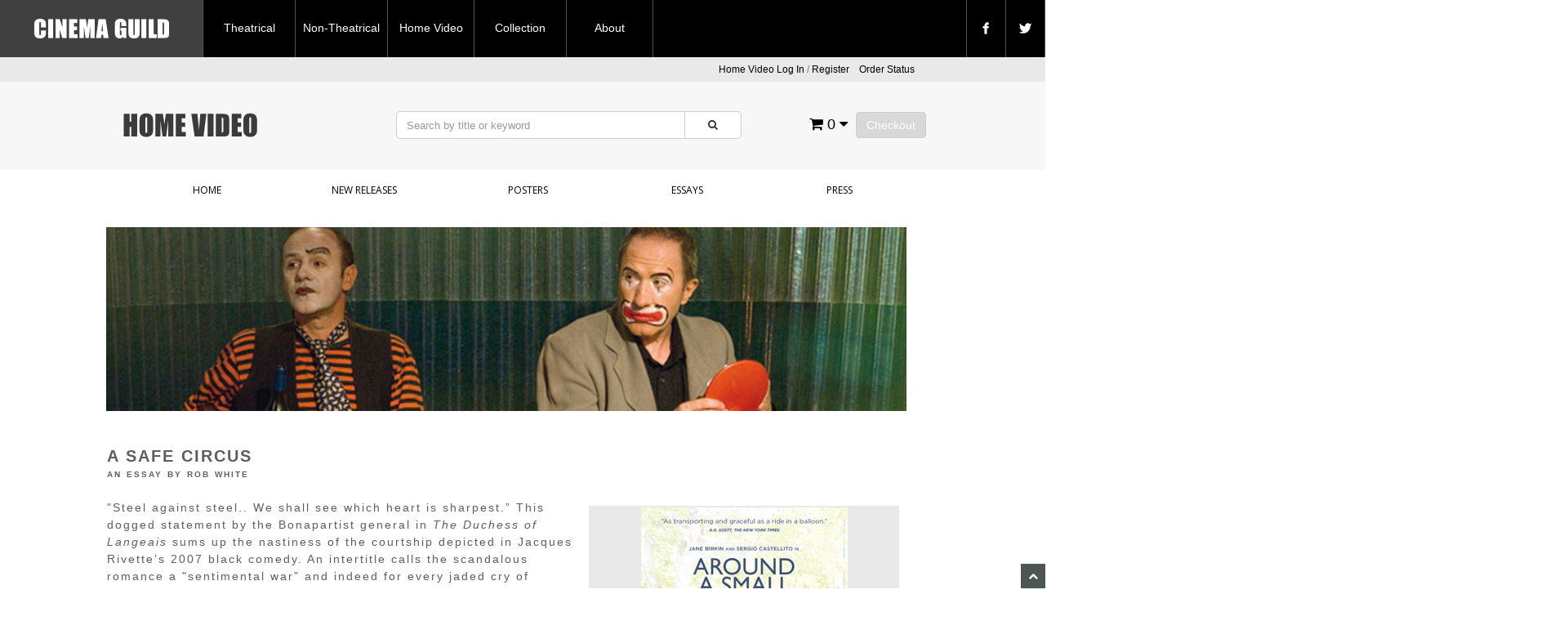

--- FILE ---
content_type: text/html; charset=ISO-8859-1
request_url: https://store.cinemaguild.com/mm5/merchant.mvc?Store_Code=homevideo&Screen=ESS2&Product_Code=5134
body_size: 9429
content:
<!DOCTYPE HTML><html xmlns:fb="http://ogp.me/ns/fb#"><head><title>Cinema Guild Home Video: Essay Display</title><base href="https://store.cinemaguild.com/mm5/" /><link type="text/css" media="all" rel="stylesheet" href="css/00000002/minibasket.css?T=53072c8a" data-resource-group="css_list" data-resource-code="minibasket" /><link type="text/css" media="all" rel="stylesheet" href="css/00000002/bootstrap.css?T=16915866" data-resource-group="css_list" data-resource-code="bootstrap" /><link type="text/css" media="all" rel="stylesheet" href="css/00000002/font-awesome.css?T=7e073ff9" data-resource-group="css_list" data-resource-code="fontawesome" /><link type="text/css" media="all" rel="stylesheet" href="css/00000002/default.css?T=95f9425c" data-resource-group="css_list" data-resource-code="default" /><link type="text/css" media="all" rel="stylesheet" href="css/00000002/style.css?T=e2cca1d3" data-resource-group="css_list" data-resource-code="style" /><link type="text/css" media="all" rel="stylesheet" href="css/00000002/readytheme.css?T=3b6077b3" data-resource-group="css_list" data-resource-code="readytheme" /><link type="text/css" media="all" rel="stylesheet" href="css/00000002/topnav.css?T=82a3b522" data-resource-group="css_list" data-resource-code="topnav" /><script type="text/javascript">
var MMThemeBreakpoints =
[
{
"code":	"mobile",
"name":	"Mobile",
"start":	{
"unit": "px",
"value": ""
}
,
"end":	{
"unit": "em",
"value": "39.999"
}
}
,{
"code":	"tablet",
"name":	"Tablet",
"start":	{
"unit": "px",
"value": ""
}
,
"end":	{
"unit": "em",
"value": "59.999"
}
}
];
</script>
<script type="text/javascript" src="https://store.cinemaguild.com/mm5/clientside.mvc?T=9f37fb4b&amp;Filename=runtime_ui.js" integrity="sha512-ZIZBhU8Ftvfk9pHoUdkXEXY8RZppw5nTJnFsMqX+3ViPliSA/Y5WRa+eK3vIHZQfqf3R/SXEVS1DJTjmKgVOOw==" crossorigin="anonymous" async defer></script><meta charset="utf-8" /><link href="https://fonts.googleapis.com/css?family=Open+Sans:400,600" rel="stylesheet" /><meta name="viewport" content="width=device-width, initial-scale=1.0" /><!-- HTML5 Support for IE --><!--[if lt IE 9]><script src="js/ie8.js"></script><![endif]--><style type="text/css">
body
{
background-color: #FFFFFF;
font-family: Verdana, Geneva, sans-serif;
}
</style>
<link rel="icon" type="image/x-icon" href="http://www.cinemaguild.com/favicon.ico" /><script type="text/javascript" src="https://store.cinemaguild.com/mm5/clientside.mvc?T=9f37fb4b&Module_Code=mvga&amp;Filename=mvga.js"></script>
<link type="text/css" media="all" rel="stylesheet" integrity="sha256-lWOXBr8vqpiy3pliCN1FmPIYkHdcr8Y0nc2BRMranrA= sha384-0K5gx4GPe3B0+RaqthenpKbJBAscHbhUuTd+ZmjJoHkRs98Ms3Pm2S4BvJqkmBdh sha512-wrhf+QxqNNvI+O73Y1XxplLd/Bt2GG2kDlyCGfeByKkupyZlAKZKAHXE2TM9/awtFar6eWl+W9hNO6Mz2QrA6Q==" crossorigin="anonymous" href="https://store.cinemaguild.com/mm5/json.mvc?Store_Code=homevideo&amp;Function=CSSResource_Output&amp;CSSResource_Code=mm-theme-styles&T=66356614" data-resource-group="modules" data-resource-code="mm-theme-styles" /></head><body class="ESS2" id="JS_ESS2"><div id="site-container"><nav class="topNav"><ul><li class="logoBG"><a href="http://www.cinemaguild.com" target="_self"><img src="graphics/00000002/cg_logo.png" /></a></li><li><a href="http://www.cinemaguild.com/theatrical/index.html">Theatrical</a></li><li><a href="https://store.cinemaguild.com/nontheatrical/SFNT.html">Non-Theatrical</a></li><li><a href="https://store.cinemaguild.com/homevideo/SFNT.html">Home Video</a></li><li><a href="http://www.cinemaguild.com/theatrical/collection_a.html">Collection</a></li><li><a href="http://www.cinemaguild.com/about.html" class="last">About</a></li><li class="spacer"></li><li class="socials"><a href="http://www.facebook.com/cinemaguild" target="_blank"><img src="graphics/00000002/facebook.png" title="facebook icon" alt="facebook icon" /></a></li><li class="socials"><a href="https://bsky.app/profile/cinemaguild.com" target="_self"><img src="graphics/00000002/twitter.png" /></a></li></ul></nav><img src="graphics/00000002/1b.gif" /><header class="topheader hidden-sm"><div class="container hidden-xs"><div class="col-xs-6 col-md-4"></div><div class="col-xs-12 col-sm-6 col-md-8"><div class="hlinks"><a href="#login" role="button" data-toggle="modal">Home Video Log In</a> / <a href="https://store.cinemaguild.com/mm5/merchant.mvc?Store_Code=homevideo&Screen=ACNT" role="button">Register</a>&nbsp;&nbsp;&nbsp;<a href="https://store.cinemaguild.com/homevideo/ORHL.html">Order Status</a></div></div></div><div class="container iconbar hidden-lg hidden-md hidden-sm"><a href="#login" role="button" data-toggle="modal"><i class="icon-user"></i></a><a href="https://store.cinemaguild.com/mm5/merchant.mvc?Screen=OINF&amp;Store_Code=homevideo" class="btn btn-primary hidden-xs float-right">Checkout</a><a href="https://store.cinemaguild.com/mm5/merchant.mvc?Screen=BASK&amp;Store_Code=homevideo" class="basket-count float-right hidden-xs"><i class="icon-shopping-cart"></i> 0 <i class="icon-caret-down"></i></a><!-- XS a tags --><a href="https://store.cinemaguild.com/mm5/merchant.mvc?Screen=BASK&amp;Store_Code=homevideo" class="hidden-lg hidden-md hidden-sm xs-cart"><i class="icon-shopping-cart"><span>0</span></i></a><a href="#search-modal" role="button" data-toggle="modal"><i class="icon-search"></i></a></div></header><header class="btmheader"><div class="container"><div class="row"><div class="col-md-4 col-sm-4"> <div class="logo"><img src="graphics/00000002/newlogo.png" alt="Cinema Guild Home Video" title="Cinema Guild Home Video" border="0" /></div></div><div class="col-md-8 col-sm-8 hidden-xs"><div class="row search-row"><div class="col-md-8 v-center"> <!-- Search form --><form method="post" action="https://store.cinemaguild.com/mm5/merchant.mvc?Screen=SRCH" class="form-inline clearfix center-block" role="form"><input type="hidden" name="Store_Code" value="homevideo" /><div class="form-group col-xs-10"><input type="text" name="Search" value="" id="search" class="form-control" placeholder="Search by title or keyword" /></div><button type="submit" class="btn btn-default"><i class="icon-search"></i></button></form></div><div class="col-md-4 v-center"> <div class="col-xs-6 visible-xs visible-sm no-padding"><div class="hlinks pull-left"><a href="#login" role="button" data-toggle="modal"><i class="icon-user"></i></a><h4 class="head-phone">(800) 723-5522</h4></div></div><div class="hlinks"><a href="https://store.cinemaguild.com/mm5/merchant.mvc?Screen=OINF&amp;Store_Code=homevideo" class="btn btn-primary hidden-xs float-right">Checkout</a><a href="https://store.cinemaguild.com/mm5/merchant.mvc?Screen=BASK&amp;Store_Code=homevideo" class="basket-count float-right hidden-xs"><i class="icon-shopping-cart"></i> 0 <i class="icon-caret-down"></i></a><!-- XS a tags --><a href="https://store.cinemaguild.com/mm5/merchant.mvc?Screen=BASK&amp;Store_Code=homevideo" class="hidden-lg hidden-md hidden-sm xs-cart"><i class="icon-shopping-cart"><span>0</span></i></a></div></div></div></div></div></div></header><!-- Header ends --><!-- Log In Modal starts --><div id="login" class="modal fade"><div class="modal-dialog"><div class="modal-content"><div class="modal-header top"><button type="button" class="close" data-dismiss="modal" aria-hidden="true">X</button><h4>Log In</h4></div><div class="modal-body"><div class="form"><form method="post" action="https://store.cinemaguild.com/mm5/merchant.mvc?Screen=ESS2" autocomplete="off" class="form-horizontal"><input type="hidden" name="Action" value="LOGN" /><input type="hidden" name="Store_Code" value="homevideo" /><div class="form-group"><label for="Customer_LoginEmail" class="control-label col-md-3">Email Address:</label><div class="col-md-9"><input type="email" name="Customer_LoginEmail" value="" id="Customer_LoginEmail" class="form-control" autocomplete="off" /></div></div><div class="form-group"><label for="Customer_Password" class="control-label col-md-3">Password:</label><div class="col-md-9"><input type="password" name="Customer_Password" id="Customer_Password" class="form-control" /></div></div><div class="form-group"><div class="col-md-9 col-md-offset-3"><button type="submit" class="btn btn-default">Log In</button><button type="reset" class="btn btn-default">Reset</button></div></div></form><p class="text-right"><small><a href="https://store.cinemaguild.com/mm5/merchant.mvc?Store_Code=homevideo&Screen=FPWD" title="Forgot your password? Click Here">Forgot your password?</a></small></p></div></div><div class="modal-header"><h4>Register</h4></div><div class="modal-footer"><p>Dont have account? <a href="https://store.cinemaguild.com/mm5/merchant.mvc?Store_Code=homevideo&Screen=ACNT">Register Here</a></p></div><div class="modal-header hidden-lg hidden-md"><h4>Order Status</h4></div><div class="modal-footer hidden-lg hidden-md"><p>Where is my order? <a href="https://store.cinemaguild.com/mm5/merchant.mvc?Store_Code=homevideo&Screen=ORDS">Check Here</a></p></div></div></div></div><!-- Log In modal ends --><!-- Mini Basket modal Starts --><div id="cart" class="modal fade"><div class="modal-dialog"><div class="modal-content"><div class="modal-header"><button type="button" class="close" data-dismiss="modal" aria-hidden="true">X</button><h4>Shopping Cart</h4></div><div class="modal-body"><table class="table table-striped tcart"><thead><tr><th class="hidden-xs">&nbsp;</th><th>Name</th><th>Quantity</th><th>Price</th></tr></thead><tbody class="text-left"><tr><th class="hidden-xs">&nbsp;</th><th>&nbsp;</th><th>Total</th><th>$0.00</th></tr></tbody></table></div><div class="modal-footer"><a href="https://store.cinemaguild.com/mm5/merchant.mvc?Screen=BASK&amp;Store_Code=homevideo" class="btn btn-default">View Cart</a><a href="https://store.cinemaguild.com/mm5/merchant.mvc?Screen=OINF&amp;Store_Code=homevideo" class="btn btn-danger">Checkout</a></div></div></div></div><!-- Mini Basket modal ends --><!-- Search modal Starts --><div id="search-modal" class="modal fade"><div class="modal-dialog"><div class="modal-content"><div class="modal-header top"><button type="button" class="close" data-dismiss="modal" aria-hidden="true">X</button><h4>Search</h4></div><div class="modal-body"><!-- Search form --><form method="post" action="https://store.cinemaguild.com/mm5/merchant.mvc?Screen=SRCH" class="form-inline clearfix center-block" role="form"><input type="hidden" name="Store_Code" value="homevideo" /><div class="form-group col-xs-10"><input type="text" name="Search" value="" id="search" class="form-control" placeholder="Search by title or keyword" /></div><button type="submit" class="btn btn-default"><i class="icon-search"></i></button></form></div></div></div></div><!-- Search modal ends --><!-- Navigation --><div class="navbar bs-docs-nav" role="banner"><div class="container"> <div class="navbar-header"><button class="navbar-toggle" type="button" data-toggle="collapse" data-target=".bs-navbar-collapse"><span class="sr-only">Toggle navigation</span><div class="barGroup"><span class="icon-bar"></span><span class="icon-bar"></span><span class="icon-bar"></span></div><span class="menuText">MENU</span></button></div><nav class="collapse navbar-collapse bs-navbar-collapse" role="navigation"><ul class="nav nav-justified horizontal-drop-down"><li class="level-1"><a href="https://store.cinemaguild.com/homevideo/SFNT.html" target="_self">Home</a></li><li class="level-1"><a href="https://store.cinemaguild.com/homevideo/category/NEW.html" target="_self">New Releases</a></li><li class="level-1"><a href="https://store.cinemaguild.com/homevideo/category/POS.html" target="_self">Posters</a></li><li class="level-1"><a href="https://store.cinemaguild.com/homevideo/ESS.html" target="_self">Essays</a></li><li class="level-1"><a href="https://store.cinemaguild.com/homevideo/PRESS.html" target="_self">Press</a></li></ul></nav></div></div><div class="items"><div class="content"><div class="container"><div class="row"><div class="product-details-1"><table width="980" border="0" cellspacing="0" cellpadding="0" align="center"><tr align="center" valign="top"><img src="graphics/00000002/ess_mountain.jpg"></td></tr></table><br><br><table width="980" class="copy2"><tr><td>	<div class="headline5"><b>A SAFE CIRCUS</b></div><div class="headline2">an essay by rob white</div><br><table style="background-color:#E9E9E9" width="380" align="right" class="floater"><tr><td align="center" valign="top"><div class="product-image"><a href="http://store.cinemaguild.com/homevideo/product/5134.html"><img id="main_image" src="graphics/00000002/mi_front_mount.jpg" alt="AROUND A SMALL MOUNTAIN" /></a></div></td></tr></table>&quot;Steel against steel.. We  shall see which heart is sharpest.&rdquo; This dogged statement by the Bonapartist general in <i>The Duchess of Langeais</i> sums up the nastiness of the courtship depicted in Jacques Rivette&rsquo;s 2007 black comedy. An intertitle calls the scandalous romance a &quot;sentimental war&rdquo; and indeed for every jaded cry of devotion uttered there is a taunt. The closest the soldier and the married socialite get to sincere passion is after he has kidnapped her and threatened to maim her with a branding iron; so their vindictive amorous adventure is aptly compared with a sword fight.  <i>Around a Small Mountain</i>, Rivette&rsquo;s follow-up, deals with a different sort of emotional entanglement involving a traveling Italian and a circus performer. Vittorio first encounters Kate on a deserted rural road in the  languedoc-Roussillon region. He nonchalantly fixes her automobile engine. later he watches her troupe&rsquo;s show and then decides to stay for a while, befriending the artistes and curiously seeking the reason for Kate&rsquo;s noticeable sorrow. But she objects to the investigation: &ldquo;You meddle into things you don&rsquo;t know! You hurt me!&rdquo; <i>Around a Small Mountain</i>&rsquo;s chaste affair is painful, but not in the manner of <i>The  Duchess of Langeais</i>'s perverse combat. The new film acknowledges the tribulations of intimacy&mdash;perhaps even its impossibility&mdash;by depicting the rapport between Vittorio and Kate as faltering, yet Rivette insists on the kindness that sustains it and the reconciliation it enables. Kate&rsquo;s hurt can be alleviated; pain does not have to last. The notion is well expressed by Kate&rsquo;s sister, margot, near the end of  <i>Around a Small Mountain</i>. After the partner of strongman and acrobat Wilfrid ends their relationship, Margot takes his arm affectionately, with the gesture of a new lover, and says, &ldquo;the landing is soft.&rdquo; This softness contrasts with the the sharpness of <i>The Duchess of Langeais</i>.<br><br><i>Around a Small Mountain</i> is an unusual kind of circus movie. most other offerings explore the duplicity of glamor, the idea that behind the scenes of spectacular entertainment lie misery, jealousy, and violence&mdash;&ldquo;scars covered by greasepaint, bandages hidden by funny wigs,&rdquo; as the imperious narrator of  <i>The Greatest Show on  Earth</i> (Cecil B. Demille, 1952) puts it. It may be that &ldquo;people want color, light, sparkle, something pleasing to the eye, a little feminine beauty,&rdquo; as the impresario insists in <i>Trapeze</i> (Carol Reed, 1956), but the other side of the pageant is the &ldquo;shouting and swearing, insecurity, misery, lice, and illness&rdquo; deplored in  <i>Sawdust and Tinsel</i> (Ingmar Bergman, 1953)&mdash;not to mention pickpocketing, racketeering, and, in <i>Freaks</i> (Tod Browning, 1932), <i>Charlie Chan at the Circus </i>(Harry  Lachman, 1936),  <i>La Strada</i> (Federico  Fellini, 1954), and  <i>Shadows and Fog</i> (Woody Allen, 1991), manslaughter or murder too. Though there is unhappiness in <i>Around a Small Mountain</i>, and the shadow of death, its little top is not a place of malice at all. Rivette humanistically reinvents the cinematic circus so that it becomes a therapeutic arena rather than an infested swamp or Demille&rsquo;s &ldquo;massive machine, whose very life depends upon discipline, motion, and speed&mdash;a mechanized army on wheels that rolls over any obstacle in its path.&rdquo; <br><br>

In most circus films, conflict is inescapable. Performers compete for status, bosses are dictatorial (&ldquo;In my circus there&rsquo;s room for only my way,&rdquo; says the manager in <i>Trapeze</i>), jealousy and seduction are rife. Subordination and dominance are also often at stake in the visuals of these films. Cinematography frequently accentuates the camera&rsquo;s distance from the action, notably in the extreme high and low angles favored in  <i>Trapeze</i> (photographed by Robert Krasker) or the wide shots in  <i>The Greatest Show on Earth</i> that encompass all the rigging and peripheral bustle of the big top and thus emphasize the cordon between spectator and spectacle. Such imagery creates a strikingly oppositional world: inside and outside, reality and appearance, high and low. Calamity is commonplace in such a divided realm. In keeping with the stress on hierarchy, downfall is a crucial recurring idea.  flying acrobats plummet disastrously to the ground in <i>The Greatest Show on  Earth</i> and  <i>Trapeze</i>, ruining their careers, and in a remarkable scene in <i>Charlie Chan at the Circus</i> another aerial performer is shot in mid-air by a rifle poked through the canvas. The descent is metaphorical too. The performers in <i>Freaks</i> are society&rsquo;s outcasts; a clown in <i>The Greatest Show on Earth</i> is a criminal on the run; the proprietor in  <i>Sawdust and Tinsel</i> longs to better his social position and &ldquo;be an honest citizen.&rdquo; The motif is crucial in the greatest circus film,<i> Lola Montes</i> (Max Ophuls, 1955), with its ersatz crowns rising up and down while tableaux vivants stage incidents in the story of the &ldquo;femme fatale&rdquo; who outraged nineteenth-century  Europe by doing &ldquo;everything that women dream of doing, but lack the courage to do.&rdquo; Once a countess, now this notorious beauty is reduced, &ldquo;worn out before her time,&rdquo; to dramatizing her life for a paying crowd. At the climax of the film, she is winched upward as the ringmaster declaims the story of her affair with a monarch&mdash;&ldquo;Even higher,  Lola, even higher!  Lola reaches the summit!  Lola comes to power!&rdquo;&mdash;in preparation for the finale of her act, a fearsome dive from this theatrical zenith, which seems nearly as high as the burning model skyscraper from which the young elephant swoops in  <i>Dumbo</i> (Ben Sharpsteen, 1941). <br><br>Rivette, however, refuses such hierarchies and cruelties.  One of his subversive devices, simple but effective, is repetition. Echoing the way the chain-breaking act is repeated in <i>La Strada</i>, a benign clown routine involving brittle plates and a harmless revolver is shown four times in <i>Around a Small Mountain</i>. The sequence of scenes bears no relation to the customary orderly tempo of a circus lineup, where one act builds to the next, moving up the scale of celebrity and excitement. Instead of any systematic ascent like that, the four clown appearances are connected loosely, drifting nonhierarchically in and out of <i>Around a Small Mountain</i>. On each occasion the camera is in a slightly different position, but it is always near to the performance, inside the ring rather than looming above the scene or situated where the audience would be. This placement cancels the distinction between observer and performer&mdash;just as, in the last iteration of the act, Vittorio nervously stands in for a member of the troupe who has been incapacitated after a drinking binge.  Unless that overenthusiastic intoxication is counted, Rivette&rsquo;s tiny provincial show (entry fee five euros) is not the setting for downfalls of any kind. Though Kate&rsquo;s niece, Cl&eacute;mence, is said to be a trapeze artiste, she is never seen performing, let alone plummeting. Stability is emphasized instead of danger: in one mesmerizing scene, an assistant pulls on a rope connected to wires that suspend Wilfrid a couple of meters above the ground while he elegantly cavorts like a dancer in zero gravity. He &ldquo;floats&rdquo;rather than &ldquo;flies&rdquo; and this beautiful image of cooperation and graceful lateral movement contrasts with the vertiginous vistas of other circus movies. <br><br>As it is in <i>Lola Montes</i>, the circus in<i> Around a Small Mountain </i>is a place of memory and mourning. In surroundings of gaudy sham opulence, Ophuls&rsquo; ringmaster cries out: &ldquo;Does the countess still remember the past? Remember the past? Remember the past?&rdquo; In Rivette&rsquo;s austere tent, Kate sits on a bench and talks to herself: &ldquo;I couldn&rsquo;t forget! I can&rsquo;t remember! Antoine! Antoine!&rdquo; Fifteen years before, as Vittorio finally discovers, Antoine was Kate&rsquo;s lover and artistic partner. Together they performed a perilous act: Antoine would sit holding a newspaper which Kate would shred using a whip. &ldquo;If handled well at that speed,&rdquo; Cl&eacute;mence tells Vittorio, &ldquo;it&rsquo;s sharper than a razor.&rdquo;  One unfortunate day Antoine&rsquo;s chair broke just as the whip was cracked. He was killed. With the disclosure of the cause of Kate&rsquo;s anguish,  <i>Around a Small Mountain</i> taps into the trauma and loneliness&mdash;including the persecuted loneliness of stracism&mdash;that haunt circus cinema. (&ldquo;from now on, he is no longer an elephant,&rdquo; declare the gossips when Dumbo becomes a clown. In<i> La Strada</i>, Gelsomina says, &ldquo;Nobody wants me! What do I live for?&rdquo;) After the fatal accident, Kate was banished with the words, &ldquo;You are dead to the circus.&rdquo;<br><br>The horrible manner of Antoine&rsquo;s death recalls acts of aggression in earlier films. At the beginning of  <i>The Circus</i> (Charles Chaplin, 1928), the owner threatens to whip his daughter. In the Disney film, Dumbo&rsquo;s mother is lashed and chained after she angrily defends her child. In <i>Sawdust and Tinsel</i>, the implement is connected not only to tyrannical authority but also to male sexual insecurity when the cuckolded Albert removes his thespian rival&rsquo;s straw hat with his ringmaster&rsquo;s lash. But <i>Around a Small Mountain</i> does not allow brutality to persist. At Vittorio&rsquo;s instigation, Cl&eacute;mence sits in what would have been Antoine&rsquo;s place as Wilfrid prepares to perform the whip act again. Horrified, Kate steps in from the wings, holds the newspaper, and reenacts in an inverted form&mdash;and in safety&mdash;the lethal incident from long ago. It sets her free to live again, or so she tells Vittorio, the kind-hearted amateur clown. The reenactment is a strange psychoanalysis, but it heals Kate. She is not dead to the circus anymore. This time the razorlike cut of the whip revitalizes instead of killing.<br>
<br><br>
----------
<br><br>
Rob White, editor of <i>Film Quarterly</i>, is the author of <i>The Third Man</i> (BFI Film Classics, 2003).

<br><br><br><br>

<div id="disqus_thread"></div>
<script type="text/javascript">
    var disqus_shortname = 'cinemaguild'; 

    var disqus_identifier = 'ess_aroundasmallmountain';
    var disqus_url = 'http://www.cinemaguild.com/homevideo/ess_aroundasmallmountain.htm';

    /* * * DON'T EDIT BELOW THIS LINE * * */
    (function() {
        var dsq = document.createElement('script'); dsq.type = 'text/javascript'; dsq.async = true;
        dsq.src = 'http://' + disqus_shortname + '.disqus.com/embed.js';
        (document.getElementsByTagName('head')[0] || document.getElementsByTagName('body')[0]).appendChild(dsq);
    })();
</script>
<noscript>Please enable JavaScript to view the <a href="http://disqus.com/?ref_noscript">comments powered by Disqus.</a></noscript><br></td></tr></table></div><div class="clear"></div></div></div></div></div><!-- Footer starts --><footer><hr /><div class="container"><div class="row"><div class="col-sm-12"><div class="row"><div class="col-sm-3"><div class="widget"><h5>About Us</h5><hr /><div id="about-us-footer" class="readytheme-contentsection">
We release independent films.
</div>
</div></div><div class="col-sm-3"><div class="widget"><h5>Contact</h5><ul><li id="address"><hr /><i class="icon-home"></i><div id="address-inner"><span class="foot-address">2803 Ocean Avenue</span><span class="foot-city">Brooklyn,</span><span class="foot-state">NY,</span><span class="foot-zip">11229</span></div><div class="clearfix"></div></li><li><hr /><i class="icon-phone"></i><span class="foot-phone">(800) 723-5522</span></li><li><hr /><i class="icon-envelope-alt"></i><a href="mailto:info@cinemaguild.com" class="foot-email">info@cinemaguild.com</a></li></ul></div></div><div class="col-sm-4"><div class="widget"><h5>Navigation</h5><hr /><div class="two-col"><div class="col-left"><ul>
<li class="level-1"><a href="https://store.cinemaguild.com/homevideo/SFNT.html" target="_self">Home</a></li>
<li class="level-1"><a href="https://store.cinemaguild.com/homevideo/category/NEW.html" target="_self">New Releases</a></li>
<li class="level-1"><a href="https://store.cinemaguild.com/homevideo/PLST.html" target="_self">All Films</a></li>
<li class="level-1"><a href="https://store.cinemaguild.com/homevideo/ESS.html" target="_self">Essays</a></li>
<li class="level-1"><a href="https://store.cinemaguild.com/homevideo/PRESS.html" target="_self">Press</a></li>
</ul>
</div><div class="col-right"><ul>
<li class="level-1"><a href="https://store.cinemaguild.com/homevideo/category/BLU.html" target="_self">Blu-ray</a></li>
<li class="level-1"><a href="https://store.cinemaguild.com/homevideo/category/DOC.html" target="_self">Documentary</a></li>
<li class="level-1"><a href="https://store.cinemaguild.com/homevideo/category/NAR.html" target="_self">Narrative</a></li>
<li class="level-1"><a href="https://store.cinemaguild.com/homevideo/category/BOX.html" target="_self">Box Sets</a></li>
<li class="level-1"><a href="https://store.cinemaguild.com/homevideo/category/POS.html" target="_self">Posters</a></li>
</ul>
</div><div class="clearfix"></div></div></div></div><div class="col-sm-2"><div class="widget"><h5>Social</h5><hr /><div class="social"><a href="https://www.facebook.com/cinemaguild" target="_blank"><i class="icon-facebook facebook"></i></a><a href="https://bsky.app/profile/cinemaguild.bsky.social" target="_blank"><i class="icon-twitter twitter"></i></a><a href="http://instagram.com/cinemaguild" target="_blank"><i class="icon-instagram instagram"></i></a><a href="https://vimeo.com/cinemaguild" target="_blank"><i class="icon-vimeo-square vimeo"></i></a><a href="https://www.youtube.com/cinemaguild" target="_blank"><i class="icon-youtube youtube"></i></a></div><br /><h5>Payment</h5><hr /><div class="payment-icons"><img src="images/americanexpress.gif" alt="American Express" title ="American Express" /><img src="images/visa.gif" alt="Visa" title="Visa" /><img src="images/mastercard.gif" alt="MasterCard" title="MasterCard" /><img src="images/discover.gif" alt="Discover" title="Discover" /></div><div class="clearfix"></div></div><!-- GeoTrust QuickSSL [tm] Smart  Icon tag. Do not edit. -->
<script language="javascript" type="text/javascript" src="//smarticon.geotrust.com/si.js"></script>
<!-- end  GeoTrust Smart Icon tag --> </div></div><hr /><!-- Copyright info --><p class="copy">Copyright &copy; 2026 Cinema Guild Home Video | <a href="https://store.cinemaguild.com/homevideo/SFNT.html">Home</a> | <a href="https://store.cinemaguild.com/homevideo/SMAP.html">Site Map</a> | Ecommerce Shopping Cart Software by <a target="_blank" href="http://www.mivamerchant.com/">Miva Merchant</a></p></div></div><div class="clearfix"></div></div></footer><!-- Footer ends --> <!-- Scroll to top --> <span class="totop"><a href="#"><i class="icon-chevron-up"></i></a></span> <script src="//ajax.googleapis.com/ajax/libs/jquery/1.11.0/jquery.min.js"></script><script>window.jQuery || document.write(unescape('%3Cscript src="../js/jquery.js"%3E%3C/script%3E'))</script><script src="js/bootstrap.js"></script> <!-- Bootstrap --> <script src="js/custom.js"></script> <!-- Custom codes --></div></body></html>

--- FILE ---
content_type: text/css
request_url: https://store.cinemaguild.com/mm5/css/00000002/font-awesome.css?T=7e073ff9
body_size: 3996
content:
@font-face{font-family:'FontAwesome';src:url(../../fonts/fontawesome-webfont.eot?v=3.2.1);src:url(../../fonts/fontawesome-webfont.eot?#iefix&v=3.2.1) format('embedded-opentype'),url(../../fonts/fontawesome-webfont.woff?v=3.2.1) format('woff'),url(../../fonts/fontawesome-webfont.ttf?v=3.2.1) format('truetype'),url(../../font/fontawesome-webfont.svg#fontawesomeregular?v=3.2.1) format('svg');font-weight:normal;font-style:normal;}[class^="icon-"],[class*=" icon-"]{font-family:FontAwesome;font-weight:normal;font-style:normal;text-decoration:inherit;-webkit-font-smoothing:antialiased;*margin-right:.3em;}

[class^="icon-"]:before,[class*=" icon-"]:before{text-decoration:inherit;display:inline-block;speak:none;}

.icon-large:before{vertical-align:-10%;font-size:1.3333333333333333em;}

a [class^="icon-"],a [class*=" icon-"]{display:inline;}

[class^="icon-"].icon-fixed-width,[class*=" icon-"].icon-fixed-width{display:inline-block;width:1.1428571428571428em;text-align:right;padding-right:0.2857142857142857em;}[class^="icon-"].icon-fixed-width.icon-large,[class*=" icon-"].icon-fixed-width.icon-large{width:1.4285714285714286em;}

.icons-ul{margin-left:2.142857142857143em;list-style-type:none;}.icons-ul>li{position:relative;}

.icons-ul .icon-li{position:absolute;left:-2.142857142857143em;width:2.142857142857143em;text-align:center;line-height:inherit;}

[class^="icon-"].hide,[class*=" icon-"].hide{display:none;}

.icon-muted{color:#eeeeee;}

.icon-light{color:#ffffff;}

.icon-dark{color:#333333;}

.icon-border{border:solid 1px #eeeeee;padding:.2em .25em .15em;-webkit-border-radius:3px;-moz-border-radius:3px;border-radius:3px;}

.icon-2x{font-size:2em;}.icon-2x.icon-border{border-width:2px;-webkit-border-radius:4px;-moz-border-radius:4px;border-radius:4px;}

.icon-3x{font-size:3em;}.icon-3x.icon-border{border-width:3px;-webkit-border-radius:5px;-moz-border-radius:5px;border-radius:5px;}

.icon-4x{font-size:4em;}.icon-4x.icon-border{border-width:4px;-webkit-border-radius:6px;-moz-border-radius:6px;border-radius:6px;}

.icon-5x{font-size:5em;}.icon-5x.icon-border{border-width:5px;-webkit-border-radius:7px;-moz-border-radius:7px;border-radius:7px;}

.pull-right{float:right;}

.pull-left{float:left;}

[class^="icon-"].pull-left,[class*=" icon-"].pull-left{margin-right:.3em;}

[class^="icon-"].pull-right,[class*=" icon-"].pull-right{margin-left:.3em;}

[class^="icon-"],[class*=" icon-"]{display:inline;width:auto;height:auto;line-height:normal;vertical-align:baseline;background-image:none;background-position:0% 0%;background-repeat:repeat;margin-top:0;}

.icon-white,.nav-pills>.active>a>[class^="icon-"],.nav-pills>.active>a>[class*=" icon-"],.nav-list>.active>a>[class^="icon-"],.nav-list>.active>a>[class*=" icon-"],.navbar-inverse .nav>.active>a>[class^="icon-"],.navbar-inverse .nav>.active>a>[class*=" icon-"],.dropdown-menu>li>a:hover>[class^="icon-"],.dropdown-menu>li>a:hover>[class*=" icon-"],.dropdown-menu>.active>a>[class^="icon-"],.dropdown-menu>.active>a>[class*=" icon-"],.dropdown-submenu:hover>a>[class^="icon-"],.dropdown-submenu:hover>a>[class*=" icon-"]{background-image:none;}

.btn [class^="icon-"].icon-large,.nav [class^="icon-"].icon-large,.btn [class*=" icon-"].icon-large,.nav [class*=" icon-"].icon-large{line-height:.9em;}

.btn [class^="icon-"].icon-spin,.nav [class^="icon-"].icon-spin,.btn [class*=" icon-"].icon-spin,.nav [class*=" icon-"].icon-spin{display:inline-block;}

.nav-tabs [class^="icon-"],.nav-pills [class^="icon-"],.nav-tabs [class*=" icon-"],.nav-pills [class*=" icon-"],.nav-tabs [class^="icon-"].icon-large,.nav-pills [class^="icon-"].icon-large,.nav-tabs [class*=" icon-"].icon-large,.nav-pills [class*=" icon-"].icon-large{line-height:.9em;}

.btn [class^="icon-"].pull-left.icon-2x,.btn [class*=" icon-"].pull-left.icon-2x,.btn [class^="icon-"].pull-right.icon-2x,.btn [class*=" icon-"].pull-right.icon-2x{margin-top:.18em;}

.btn [class^="icon-"].icon-spin.icon-large,.btn [class*=" icon-"].icon-spin.icon-large{line-height:.8em;}

.btn.btn-small [class^="icon-"].pull-left.icon-2x,.btn.btn-small [class*=" icon-"].pull-left.icon-2x,.btn.btn-small [class^="icon-"].pull-right.icon-2x,.btn.btn-small [class*=" icon-"].pull-right.icon-2x{margin-top:.25em;}

.btn.btn-large [class^="icon-"],.btn.btn-large [class*=" icon-"]{margin-top:0;}.btn.btn-large [class^="icon-"].pull-left.icon-2x,.btn.btn-large [class*=" icon-"].pull-left.icon-2x,.btn.btn-large [class^="icon-"].pull-right.icon-2x,.btn.btn-large [class*=" icon-"].pull-right.icon-2x{margin-top:.05em;}

.btn.btn-large [class^="icon-"].pull-left.icon-2x,.btn.btn-large [class*=" icon-"].pull-left.icon-2x{margin-right:.2em;}

.btn.btn-large [class^="icon-"].pull-right.icon-2x,.btn.btn-large [class*=" icon-"].pull-right.icon-2x{margin-left:.2em;}

.nav-list [class^="icon-"],.nav-list [class*=" icon-"]{line-height:inherit;}

.icon-stack{position:relative;display:inline-block;width:2em;height:2em;line-height:2em;vertical-align:-35%;}.icon-stack [class^="icon-"],.icon-stack [class*=" icon-"]{display:block;text-align:center;position:absolute;width:100%;height:100%;font-size:1em;line-height:inherit;*line-height:2em;}

.icon-stack .icon-stack-base{font-size:2em;*line-height:1em;}

.icon-spin{display:inline-block;-moz-animation:spin 2s infinite linear;-o-animation:spin 2s infinite linear;-webkit-animation:spin 2s infinite linear;animation:spin 2s infinite linear;}

a .icon-stack,a .icon-spin{display:inline-block;text-decoration:none;}

@-moz-keyframes spin{0%{-moz-transform:rotate(0deg);} 100%{-moz-transform:rotate(359deg);}}@-webkit-keyframes spin{0%{-webkit-transform:rotate(0deg);} 100%{-webkit-transform:rotate(359deg);}}@-o-keyframes spin{0%{-o-transform:rotate(0deg);} 100%{-o-transform:rotate(359deg);}}@-ms-keyframes spin{0%{-ms-transform:rotate(0deg);} 100%{-ms-transform:rotate(359deg);}}@keyframes spin{0%{transform:rotate(0deg);} 100%{transform:rotate(359deg);}}.icon-rotate-90:before{-webkit-transform:rotate(90deg);-moz-transform:rotate(90deg);-ms-transform:rotate(90deg);-o-transform:rotate(90deg);transform:rotate(90deg);filter:progid:DXImageTransform.Microsoft.BasicImage(rotation=1);}

.icon-rotate-180:before{-webkit-transform:rotate(180deg);-moz-transform:rotate(180deg);-ms-transform:rotate(180deg);-o-transform:rotate(180deg);transform:rotate(180deg);filter:progid:DXImageTransform.Microsoft.BasicImage(rotation=2);}

.icon-rotate-270:before{-webkit-transform:rotate(270deg);-moz-transform:rotate(270deg);-ms-transform:rotate(270deg);-o-transform:rotate(270deg);transform:rotate(270deg);filter:progid:DXImageTransform.Microsoft.BasicImage(rotation=3);}

.icon-flip-horizontal:before{-webkit-transform:scale(-1, 1);-moz-transform:scale(-1, 1);-ms-transform:scale(-1, 1);-o-transform:scale(-1, 1);transform:scale(-1, 1);}

.icon-flip-vertical:before{-webkit-transform:scale(1, -1);-moz-transform:scale(1, -1);-ms-transform:scale(1, -1);-o-transform:scale(1, -1);transform:scale(1, -1);}

a .icon-rotate-90:before,a .icon-rotate-180:before,a .icon-rotate-270:before,a .icon-flip-horizontal:before,a .icon-flip-vertical:before{display:inline-block;}

.icon-glass:before{content:"\f000";}

.icon-music:before{content:"\f001";}

.icon-search:before{content:"\f002";}

.icon-envelope-alt:before{content:"\f003";}

.icon-heart:before{content:"\f004";}

.icon-star:before{content:"\f005";}

.icon-star-empty:before{content:"\f006";}

.icon-user:before{content:"\f007";}

.icon-film:before{content:"\f008";}

.icon-th-large:before{content:"\f009";}

.icon-th:before{content:"\f00a";}

.icon-th-list:before{content:"\f00b";}

.icon-ok:before{content:"\f00c";}

.icon-remove:before{content:"\f00d";}

.icon-zoom-in:before{content:"\f00e";}

.icon-zoom-out:before{content:"\f010";}

.icon-power-off:before,.icon-off:before{content:"\f011";}

.icon-signal:before{content:"\f012";}

.icon-gear:before,.icon-cog:before{content:"\f013";}

.icon-trash:before{content:"\f014";}

.icon-home:before{content:"\f015";}

.icon-file-alt:before{content:"\f016";}

.icon-time:before{content:"\f017";}

.icon-road:before{content:"\f018";}

.icon-download-alt:before{content:"\f019";}

.icon-download:before{content:"\f01a";}

.icon-upload:before{content:"\f01b";}

.icon-inbox:before{content:"\f01c";}

.icon-play-circle:before{content:"\f01d";}

.icon-rotate-right:before,.icon-repeat:before{content:"\f01e";}

.icon-refresh:before{content:"\f021";}

.icon-list-alt:before{content:"\f022";}

.icon-lock:before{content:"\f023";}

.icon-flag:before{content:"\f024";}

.icon-headphones:before{content:"\f025";}

.icon-volume-off:before{content:"\f026";}

.icon-volume-down:before{content:"\f027";}

.icon-volume-up:before{content:"\f028";}

.icon-qrcode:before{content:"\f029";}

.icon-barcode:before{content:"\f02a";}

.icon-tag:before{content:"\f02b";}

.icon-tags:before{content:"\f02c";}

.icon-book:before{content:"\f02d";}

.icon-bookmark:before{content:"\f02e";}

.icon-print:before{content:"\f02f";}

.icon-camera:before{content:"\f030";}

.icon-font:before{content:"\f031";}

.icon-bold:before{content:"\f032";}

.icon-italic:before{content:"\f033";}

.icon-text-height:before{content:"\f034";}

.icon-text-width:before{content:"\f035";}

.icon-align-left:before{content:"\f036";}

.icon-align-center:before{content:"\f037";}

.icon-align-right:before{content:"\f038";}

.icon-align-justify:before{content:"\f039";}

.icon-list:before{content:"\f03a";}

.icon-indent-left:before{content:"\f03b";}

.icon-indent-right:before{content:"\f03c";}

.icon-facetime-video:before{content:"\f03d";}

.icon-picture:before{content:"\f03e";}

.icon-pencil:before{content:"\f040";}

.icon-map-marker:before{content:"\f041";}

.icon-adjust:before{content:"\f042";}

.icon-tint:before{content:"\f043";}

.icon-edit:before{content:"\f044";}

.icon-share:before{content:"\f045";}

.icon-check:before{content:"\f046";}

.icon-move:before{content:"\f047";}

.icon-step-backward:before{content:"\f048";}

.icon-fast-backward:before{content:"\f049";}

.icon-backward:before{content:"\f04a";}

.icon-play:before{content:"\f04b";}

.icon-pause:before{content:"\f04c";}

.icon-stop:before{content:"\f04d";}

.icon-forward:before{content:"\f04e";}

.icon-fast-forward:before{content:"\f050";}

.icon-step-forward:before{content:"\f051";}

.icon-eject:before{content:"\f052";}

.icon-chevron-left:before{content:"\f053";}

.icon-chevron-right:before{content:"\f054";}

.icon-plus-sign:before{content:"\f055";}

.icon-minus-sign:before{content:"\f056";}

.icon-remove-sign:before{content:"\f057";}

.icon-ok-sign:before{content:"\f058";}

.icon-question-sign:before{content:"\f059";}

.icon-info-sign:before{content:"\f05a";}

.icon-screenshot:before{content:"\f05b";}

.icon-remove-circle:before{content:"\f05c";}

.icon-ok-circle:before{content:"\f05d";}

.icon-ban-circle:before{content:"\f05e";}

.icon-arrow-left:before{content:"\f060";}

.icon-arrow-right:before{content:"\f061";}

.icon-arrow-up:before{content:"\f062";}

.icon-arrow-down:before{content:"\f063";}

.icon-mail-forward:before,.icon-share-alt:before{content:"\f064";}

.icon-resize-full:before{content:"\f065";}

.icon-resize-small:before{content:"\f066";}

.icon-plus:before{content:"\f067";}

.icon-minus:before{content:"\f068";}

.icon-asterisk:before{content:"\f069";}

.icon-exclamation-sign:before{content:"\f06a";}

.icon-gift:before{content:"\f06b";}

.icon-leaf:before{content:"\f06c";}

.icon-fire:before{content:"\f06d";}

.icon-eye-open:before{content:"\f06e";}

.icon-eye-close:before{content:"\f070";}

.icon-warning-sign:before{content:"\f071";}

.icon-plane:before{content:"\f072";}

.icon-calendar:before{content:"\f073";}

.icon-random:before{content:"\f074";}

.icon-comment:before{content:"\f075";}

.icon-magnet:before{content:"\f076";}

.icon-chevron-up:before{content:"\f077";}

.icon-chevron-down:before{content:"\f078";}

.icon-retweet:before{content:"\f079";}

.icon-shopping-cart:before{content:"\f07a";}

.icon-folder-close:before{content:"\f07b";}

.icon-folder-open:before{content:"\f07c";}

.icon-resize-vertical:before{content:"\f07d";}

.icon-resize-horizontal:before{content:"\f07e";}

.icon-bar-chart:before{content:"\f080";}

.icon-twitter-sign:before{content:"\f081";}

.icon-facebook-sign:before{content:"\f082";}

.icon-camera-retro:before{content:"\f083";}

.icon-key:before{content:"\f084";}

.icon-gears:before,.icon-cogs:before{content:"\f085";}

.icon-comments:before{content:"\f086";}

.icon-thumbs-up-alt:before{content:"\f087";}

.icon-thumbs-down-alt:before{content:"\f088";}

.icon-star-half:before{content:"\f089";}

.icon-heart-empty:before{content:"\f08a";}

.icon-signout:before{content:"\f08b";}

.icon-linkedin-sign:before{content:"\f08c";}

.icon-pushpin:before{content:"\f08d";}

.icon-external-link:before{content:"\f08e";}

.icon-signin:before{content:"\f090";}

.icon-trophy:before{content:"\f091";}

.icon-github-sign:before{content:"\f092";}

.icon-upload-alt:before{content:"\f093";}

.icon-lemon:before{content:"\f094";}

.icon-phone:before{content:"\f095";}

.icon-unchecked:before,.icon-check-empty:before{content:"\f096";}

.icon-bookmark-empty:before{content:"\f097";}

.icon-phone-sign:before{content:"\f098";}

.icon-twitter:before{content:"\f099";}

.icon-facebook:before{content:"\f09a";}

.icon-github:before{content:"\f09b";}

.icon-unlock:before{content:"\f09c";}

.icon-credit-card:before{content:"\f09d";}

.icon-rss:before{content:"\f09e";}

.icon-hdd:before{content:"\f0a0";}

.icon-bullhorn:before{content:"\f0a1";}

.icon-bell:before{content:"\f0a2";}

.icon-certificate:before{content:"\f0a3";}

.icon-hand-right:before{content:"\f0a4";}

.icon-hand-left:before{content:"\f0a5";}

.icon-hand-up:before{content:"\f0a6";}

.icon-hand-down:before{content:"\f0a7";}

.icon-circle-arrow-left:before{content:"\f0a8";}

.icon-circle-arrow-right:before{content:"\f0a9";}

.icon-circle-arrow-up:before{content:"\f0aa";}

.icon-circle-arrow-down:before{content:"\f0ab";}

.icon-globe:before{content:"\f0ac";}

.icon-wrench:before{content:"\f0ad";}

.icon-tasks:before{content:"\f0ae";}

.icon-filter:before{content:"\f0b0";}

.icon-briefcase:before{content:"\f0b1";}

.icon-fullscreen:before{content:"\f0b2";}

.icon-group:before{content:"\f0c0";}

.icon-link:before{content:"\f0c1";}

.icon-cloud:before{content:"\f0c2";}

.icon-beaker:before{content:"\f0c3";}

.icon-cut:before{content:"\f0c4";}

.icon-copy:before{content:"\f0c5";}

.icon-paperclip:before,.icon-paper-clip:before{content:"\f0c6";}

.icon-save:before{content:"\f0c7";}

.icon-sign-blank:before{content:"\f0c8";}

.icon-reorder:before{content:"\f0c9";}

.icon-list-ul:before{content:"\f0ca";}

.icon-list-ol:before{content:"\f0cb";}

.icon-strikethrough:before{content:"\f0cc";}

.icon-underline:before{content:"\f0cd";}

.icon-table:before{content:"\f0ce";}

.icon-magic:before{content:"\f0d0";}

.icon-truck:before{content:"\f0d1";}

.icon-pinterest:before{content:"\f0d2";}

.icon-pinterest-sign:before{content:"\f0d3";}

.icon-google-plus-sign:before{content:"\f0d4";}

.icon-google-plus:before{content:"\f0d5";}

.icon-vimeo-square:before {content: "\f194";}

.icon-money:before{content:"\f0d6";}

.icon-caret-down:before{content:"\f0d7";}

.icon-caret-up:before{content:"\f0d8";}

.icon-caret-left:before{content:"\f0d9";}

.icon-caret-right:before{content:"\f0da";}

.icon-columns:before{content:"\f0db";}

.icon-sort:before{content:"\f0dc";}

.icon-sort-down:before{content:"\f0dd";}

.icon-sort-up:before{content:"\f0de";}

.icon-envelope:before{content:"\f0e0";}

.icon-linkedin:before{content:"\f0e1";}

.icon-rotate-left:before,.icon-undo:before{content:"\f0e2";}

.icon-legal:before{content:"\f0e3";}

.icon-dashboard:before{content:"\f0e4";}

.icon-comment-alt:before{content:"\f0e5";}

.icon-comments-alt:before{content:"\f0e6";}

.icon-bolt:before{content:"\f0e7";}

.icon-sitemap:before{content:"\f0e8";}

.icon-umbrella:before{content:"\f0e9";}

.icon-paste:before{content:"\f0ea";}

.icon-lightbulb:before{content:"\f0eb";}

.icon-exchange:before{content:"\f0ec";}

.icon-cloud-download:before{content:"\f0ed";}

.icon-cloud-upload:before{content:"\f0ee";}

.icon-user-md:before{content:"\f0f0";}

.icon-stethoscope:before{content:"\f0f1";}

.icon-suitcase:before{content:"\f0f2";}

.icon-bell-alt:before{content:"\f0f3";}

.icon-coffee:before{content:"\f0f4";}

.icon-food:before{content:"\f0f5";}

.icon-file-text-alt:before{content:"\f0f6";}

.icon-building:before{content:"\f0f7";}

.icon-hospital:before{content:"\f0f8";}

.icon-ambulance:before{content:"\f0f9";}

.icon-medkit:before{content:"\f0fa";}

.icon-fighter-jet:before{content:"\f0fb";}

.icon-beer:before{content:"\f0fc";}

.icon-h-sign:before{content:"\f0fd";}

.icon-plus-sign-alt:before{content:"\f0fe";}

.icon-double-angle-left:before{content:"\f100";}

.icon-double-angle-right:before{content:"\f101";}

.icon-double-angle-up:before{content:"\f102";}

.icon-double-angle-down:before{content:"\f103";}

.icon-angle-left:before{content:"\f104";}

.icon-angle-right:before{content:"\f105";}

.icon-angle-up:before{content:"\f106";}

.icon-angle-down:before{content:"\f107";}

.icon-desktop:before{content:"\f108";}

.icon-laptop:before{content:"\f109";}

.icon-tablet:before{content:"\f10a";}

.icon-mobile-phone:before{content:"\f10b";}

.icon-circle-blank:before{content:"\f10c";}

.icon-quote-left:before{content:"\f10d";}

.icon-quote-right:before{content:"\f10e";}

.icon-spinner:before{content:"\f110";}

.icon-circle:before{content:"\f111";}

.icon-mail-reply:before,.icon-reply:before{content:"\f112";}

.icon-github-alt:before{content:"\f113";}

.icon-folder-close-alt:before{content:"\f114";}

.icon-folder-open-alt:before{content:"\f115";}

.icon-expand-alt:before{content:"\f116";}

.icon-collapse-alt:before{content:"\f117";}

.icon-smile:before{content:"\f118";}

.icon-frown:before{content:"\f119";}

.icon-meh:before{content:"\f11a";}

.icon-gamepad:before{content:"\f11b";}

.icon-keyboard:before{content:"\f11c";}

.icon-flag-alt:before{content:"\f11d";}

.icon-flag-checkered:before{content:"\f11e";}

.icon-terminal:before{content:"\f120";}

.icon-code:before{content:"\f121";}

.icon-reply-all:before{content:"\f122";}

.icon-mail-reply-all:before{content:"\f122";}

.icon-star-half-full:before,.icon-star-half-empty:before{content:"\f123";}

.icon-location-arrow:before{content:"\f124";}

.icon-crop:before{content:"\f125";}

.icon-code-fork:before{content:"\f126";}

.icon-unlink:before{content:"\f127";}

.icon-question:before{content:"\f128";}

.icon-info:before{content:"\f129";}

.icon-exclamation:before{content:"\f12a";}

.icon-superscript:before{content:"\f12b";}

.icon-subscript:before{content:"\f12c";}

.icon-eraser:before{content:"\f12d";}

.icon-puzzle-piece:before{content:"\f12e";}

.icon-microphone:before{content:"\f130";}

.icon-microphone-off:before{content:"\f131";}

.icon-shield:before{content:"\f132";}

.icon-calendar-empty:before{content:"\f133";}

.icon-fire-extinguisher:before{content:"\f134";}

.icon-rocket:before{content:"\f135";}

.icon-maxcdn:before{content:"\f136";}

.icon-chevron-sign-left:before{content:"\f137";}

.icon-chevron-sign-right:before{content:"\f138";}

.icon-chevron-sign-up:before{content:"\f139";}

.icon-chevron-sign-down:before{content:"\f13a";}

.icon-html5:before{content:"\f13b";}

.icon-css3:before{content:"\f13c";}

.icon-anchor:before{content:"\f13d";}

.icon-unlock-alt:before{content:"\f13e";}

.icon-bullseye:before{content:"\f140";}

.icon-ellipsis-horizontal:before{content:"\f141";}

.icon-ellipsis-vertical:before{content:"\f142";}

.icon-rss-sign:before{content:"\f143";}

.icon-play-sign:before{content:"\f144";}

.icon-ticket:before{content:"\f145";}

.icon-minus-sign-alt:before{content:"\f146";}

.icon-check-minus:before{content:"\f147";}

.icon-level-up:before{content:"\f148";}

.icon-level-down:before{content:"\f149";}

.icon-check-sign:before{content:"\f14a";}

.icon-edit-sign:before{content:"\f14b";}

.icon-external-link-sign:before{content:"\f14c";}

.icon-share-sign:before{content:"\f14d";}

.icon-compass:before{content:"\f14e";}

.icon-collapse:before{content:"\f150";}

.icon-collapse-top:before{content:"\f151";}

.icon-expand:before{content:"\f152";}

.icon-euro:before,.icon-eur:before{content:"\f153";}

.icon-gbp:before{content:"\f154";}

.icon-dollar:before,.icon-usd:before{content:"\f155";}

.icon-rupee:before,.icon-inr:before{content:"\f156";}

.icon-yen:before,.icon-jpy:before{content:"\f157";}

.icon-renminbi:before,.icon-cny:before{content:"\f158";}

.icon-won:before,.icon-krw:before{content:"\f159";}

.icon-bitcoin:before,.icon-btc:before{content:"\f15a";}

.icon-file:before{content:"\f15b";}

.icon-file-text:before{content:"\f15c";}

.icon-sort-by-alphabet:before{content:"\f15d";}

.icon-sort-by-alphabet-alt:before{content:"\f15e";}

.icon-sort-by-attributes:before{content:"\f160";}

.icon-sort-by-attributes-alt:before{content:"\f161";}

.icon-sort-by-order:before{content:"\f162";}

.icon-sort-by-order-alt:before{content:"\f163";}

.icon-thumbs-up:before{content:"\f164";}

.icon-thumbs-down:before{content:"\f165";}

.icon-youtube-sign:before{content:"\f166";}

.icon-youtube:before{content:"\f167";}

.icon-xing:before{content:"\f168";}

.icon-xing-sign:before{content:"\f169";}

.icon-youtube-play:before{content:"\f16a";}

.icon-dropbox:before{content:"\f16b";}

.icon-stackexchange:before{content:"\f16c";}

.icon-instagram:before{content:"\f16d";}

.icon-flickr:before{content:"\f16e";}

.icon-adn:before{content:"\f170";}

.icon-bitbucket:before{content:"\f171";}

.icon-bitbucket-sign:before{content:"\f172";}

.icon-tumblr:before{content:"\f173";}

.icon-tumblr-sign:before{content:"\f174";}

.icon-long-arrow-down:before{content:"\f175";}

.icon-long-arrow-up:before{content:"\f176";}

.icon-long-arrow-left:before{content:"\f177";}

.icon-long-arrow-right:before{content:"\f178";}

.icon-apple:before{content:"\f179";}

.icon-windows:before{content:"\f17a";}

.icon-android:before{content:"\f17b";}

.icon-linux:before{content:"\f17c";}

.icon-dribbble:before{content:"\f17d";}

.icon-skype:before{content:"\f17e";}

.icon-foursquare:before{content:"\f180";}

.icon-trello:before{content:"\f181";}

.icon-female:before{content:"\f182";}

.icon-male:before{content:"\f183";}

.icon-gittip:before{content:"\f184";}

.icon-sun:before{content:"\f185";}

.icon-moon:before{content:"\f186";}

.icon-archive:before{content:"\f187";}

.icon-bug:before{content:"\f188";}

.icon-vk:before{content:"\f189";}

.icon-weibo:before{content:"\f18a";}

.icon-renren:before{content:"\f18b";}



--- FILE ---
content_type: text/css
request_url: https://store.cinemaguild.com/mm5/css/00000002/default.css?T=95f9425c
body_size: 417
content:
@charset "utf-8";



/* Default Color */



a,

a:visited {

	color: #2b2e2e;

}

a:hover {

	color: #4e5555;

}

.color {

	color: #333333;

}

.button a,

.button a:visited {

	background: #4e5555;

}

.button a:hover {

	background: #383d3d;

}

.btn-primary {

	background-color: #d8d8d8;

	border-color: #cfcfcf;

}

.btn-primary:hover,

.btn-primary:focus,

.btn-primary:active,

.btn-primary.active,

.open .dropdown-toggle.btn-primary {

	background-color: #383d3d;

	border-color: #2b2e2e;

	color: #fff;

}



/* Header */

header .hlinks > span {

	background: #4e5555;

	border: 1px solid #2b2e2e;

}



/* Navigation */

.navbar {

	background: #FFFFFF;

	

}

	.navbar button {

		background: #f7f7f7;

	}

	.navbar button:hover {

		background: #c0c0c0;

	}

		.navbar .nav {

			border-left: 1px solid #FFFFFF;

		}

			.navbar .nav li {
				border-right: 1px solid #FFFFFF;
				-webkit-transition: background 1s ease;
				-moz-transition: background 1s ease;
				-o-transition: background 1s ease;
				transition: background 1s ease;
			}

			.navbar .nav li:hover {
				background-color:#c0c0c0;
			}

			.navbar .nav > li > a:hover {

				background: #c0c0c0; !important;

			}


			.navbar .nav .active > a,

			.navbar .nav .active > a:hover,

			.navbar .nav .active > a:focus {

				background: #c0c0c0 !important;

			}

			.dropdown-toggle {

				background: #c0c0c0 !important;

			}

			.nav-collapse .nav > li > a {

				background: #c0c0c0 !important;

			}

			.nav .open > a,

			.nav .open > a:hover,

			.nav .open > a:focus {

				border-color: #2b2e2e;

			}

			

/* Sidebar nav */

.category-tree > li > a {

	border-left: 2px solid #4e5555;

}



/* Title */

.title i {

	color: #4e5555;

}



/* Tabs */

.nav-tabs > li > a:hover {

	background: #4e5555;

	color: #fff;

}



/* Back to top */

.totop a,

.totop a:visited {

	background: #4e5555;

}

.totop a:hover {

	background: #2b2e2e;

}



/* Footer */

footer {

	

}


--- FILE ---
content_type: text/css
request_url: https://store.cinemaguild.com/mm5/css/00000002/style.css?T=e2cca1d3
body_size: 5946
content:
body {
	color: #666;
	font: 12px/22px Arial, Helvetica, sans-serif;
	-webkit-font-smoothing: antialiased;
}

html,body {
    height:100%;
}

h1,
h2,
h3,
h4,
h5,
h6 {
	color: #666;
	font-family: 'Open Sans', Arial, Helvetica, sans-serif;
	font-weight: 600;
	margin: 1px 0;
	padding: 1px 0;
}

ftbig  {
	color: #666;
	font-family: 'Open Sans', Arial, Helvetica, sans-serif;
	font-weight: 600;
	margin: 1px 0;
	padding: 1px 0;
	font-variant: small-caps;
}

ftsmall {
	font-size: 14px;
	font-variant: small-caps;
	line-height: 22px;
	color: #666;
	font-family: 'Open Sans', Arial, Helvetica, sans-serif;
	font-weight: 600;
	margin: 1px 0;
	padding: 1px 0;
}


h2 {
	font-size: 25px;
	line-height: 35px;
}
h3 {
	font-size: 20px;
	line-height: 30px;
}
h4 {
	font-size: 16px;
	line-height: 28px;
}
h5,
h6 {
	color: #444;
	font-weight: 600;
}
h5 {
	font-size: 14px;
	line-height: 22px;
}
h6 {
	font-size: 13px;
	line-height: 25px;
}
p {
	margin: 0;
	padding: 0;
}
a:hover,
a:active,
a:focus {
	outline: 0;
}
.bold {
	font-weight: normal;
}
.sep {
	height: 5px;
	background: url(../../graphics/00000001/images/sep.png) repeat;
}

.bor {
	background: url(../../graphics/00000001/images/sep.png) repeat-x;
	height: 5px;
	margin: 10px 0 10px 0;
}
.center {
	text-align: center;
}
.red,
.error,
.invalid {
	color: #f00 !important;
}
.italic {
	font-style: italic !important;
	font-weight: normal !important;
}
.required {
	font-weight: bold;
}
.horizontal-links a {
	margin-right: 20px;
}
a:hover,
a:active,
a:focus {
	outline: 0;
}
:focus {
	outline: none;
}

::-moz-focus-inner {
 border:0;
}
.well {
	background: #fafafa;
	border: 1px solid #eee;
	box-shadow: inset 0px 0px 2px #eee;
	margin: 20px 0px;
	padding: 10px 15px;
}
.no-padding{
	padding:0;
}
ali
/* Form */
form {
	margin: 5px 0px;
}
	form * {
		font-size: 13px !important;
	}
	form h2 {
		font-size: 1.5em !important;
	}
/* Modal */


/* Button */
a.btn,
a.btn:visited,
a.btn:hover {
	color: #333333 !important;
}
	a.btn-primary,
	a.btn-primary:visited,
	a.btn-primary:hover,
	a.btn-warning,
	a.btn-warning:visited,
	a.btn-warning:hover,
	a.btn-danger,
	a.btn-danger:visited,
	a.btn-danger:hover,
	a.btn-success,
	a.btn-success:visited,
	a.btn-success:hover,
	a.btn-info,
	a.btn-info:visited,
	a.btn-info:hover,
	a.btn-inverse,
	a.btn-inverse:visited,
	a.btn-inverse:hover {
		color: #fff !important;
	}
.button {
	margin: 10px 0 5px 0;
}
	.button a,
	.button a:visited {
		border: 0 !important;
		color: #fff;
		font: 13px 'Open Sans', Arial, Helvetica, sans-serif !important;
		padding: 5px 10px;
		text-decoration: none !important;
		-webkit-transition: background 1s ease;
		-moz-transition: background 1s ease;
		-o-transition: background 1s ease;
		transition: background 1s ease;
	}
	.button a:hover {
		color: #fff;
		text-decoration: none;
		-webkit-transition: background 1s ease;
		-moz-transition: background 1s ease;
		-o-transition: background 1s ease;
		transition: background 1s ease;
	}
	button.close {
		height:30px;
		width: 30px;
	}

/* Social */
.social {
	font-size: 13px;
	margin: 5px 0;
}
	.social i {
		border-radius: 3px;
		box-shadow: inset 0 0 1px #333;
		color: #fff;
		display: inline-block;
		line-height: 25px;
		margin: 0 5px 0 0;
		text-align: center;
		-webkit-transition: background 1s ease;
		-moz-transition: background 1s ease;
		-o-transition: background 1s ease;
		transition: background 1s ease;
		width: 25px;
		height: 25px;
	}
	.social i.facebook {
		background: #3c5b9b;
	}
	.social i.twitter {
		background: #2daae1;
	}
	.social i.google-plus {
		background: #f63e28;
	}
	.social i.pinterest {
		background: #cb2027;
	}
	.social i.vimeo{
		background: #aad450;
	}
	.social i.youtube{
		background: #bb0000;
	}
	.social i.flickr{
		background: #ff0084;
	}

	.social i.instagram{

		background: #517fa4;
	}

	.social i.linkedin {
		background: #0173b2;
	}
		.social i:hover {
			background: #000;
			-webkit-transition: background 1s ease;
			-moz-transition: background 1s ease;
			-o-transition: background 1s ease;
			transition: background 1s ease;
		}
	.social a,
	.social a:visited,
	.social a:hover {
		color: #fff;
		text-decoration: none;
		margin-bottom:5px;
		display: inline-block;
	}	


	
	
/* Back to top */
.totop {
	position: fixed;
	bottom: 0;
	right: 0;
	z-index: 104400;
}
	.totop a,
	.totop a:visited {
		color: #fff;
		display: block;
		line-height: 30px;
		text-align: center;
		width: 30px;
		height: 30px;
	}
	.totop a:hover {
		color: #fff;
		text-decoration: none;
	}

/* Image alignment*/
.alignleft,
img.alignleft {
	display: inline;
	float: left;
	margin-right: 8px;
	margin-top: 5px;
}
.alignright,
img.alignright {
	display: inline;
	float: right;
	margin-left: 8px;
	margin-top: 5px;
}
.aligncenter,
img.aligncenter {
	clear: both;
	display: block;
	margin-right: auto;
	margin-left: auto;
}

/* 1-3 Column */
.onethree-left {
	float: left;
	width: 23%;
}
.onethree-right {
	float: right;
	width: 76%;
}

/* Half column */
.col-left {
	width: 48%;
	float: left;
}
.col-right {
	width: 48%;
	float: right;
}
.container {
	width: 1020px;
}

/* Title */
.title {
	border-bottom: 1px solid #f3f3f3;
	margin-bottom: 8px;
	padding-bottom: 3px;
}
	.title i {
		margin-right: 3px;
	}

/* topheader */
header.topheader{
	background:#e9e9e9;
	padding:0;
}
	header.topheader .hlinks{
		text-align:right;
	}
	header .phone{
		line-height:30px;
		text-align:left;
	}

	.iconbar {
		padding:0 !important;
	}

		.iconbar a {
			text-decoration: none;
		}
		.iconbar .xs-cart {
			display: inline !important;
		}

		.iconbar i {
			width: 24%;
			width: calc(25% - 5px);
			display: inline-block;
			vertical-align: middle;
			color:#000;
			font-size:20px;
			padding:10px 0;
			border-right:1px solid #fff !important;
		}
		.iconbar a:last-child i {
			border-right:none !important;
		}
			.iconbar i span {
				font-family: Arial, Helvetica, sans-serif;
				font-size:18px;
				margin-left:5px;
			}

/* btmheader */
header {
	/*background: #fafafa url(../../graphics/00000001/images/cream.png) repeat;*/
	background:#f7f7f7;
	color: #777;
	padding: 8px 0px 20px 0px;
}
	header .logo {
		padding: 0;
		padding-top: 10px;
	}
		header .logo h1 a,
		header .logo h1 a:visited,
		header .logo h1 a:hover {
			color: #777;
			font-size: 35px;
			font-weight: 400;
			text-decoration: none;
		}
		header .logo .meta {
			color: #888;
			line-height: 15px;
			margin: 0;
			padding: 0;
		}
		header .logo img {
			max-width: 100%;
		}
	header .hlinks > span {
		border-radius: 3px;
		color: #fff;
		padding: 5px 7px;
	}
	header .hlinks > span a, header .hlinks > span a:visited{
		color: #fff;
	}
	header .hlinks a.btn-primary, header .hlinks a:visited.btn-primary{
		line-height:18px;
	}
	header .hlinks > span {
		background: #4E5555;
		border: 1px solid #2B2E2E;
	}
		header .hlinks a,
		header .hlinks a:visited {
			color: #000;
			text-decoration: none;
			line-height:30px;
		}
		header .hlinks a:hover {
			color: #cccccc;
		}
	header form .form-group{
		padding-right:0;
		padding-left:0;
	}
	header form input.form-control{
		width:100% !important;
		border-right:none;
		border-radius: 5px 0 0 5px;
		-webkit-box-shadow: inset 0 0 0 rgba(0, 0, 0, 0);
		box-shadow: inset 0 0 0 rgba(0, 0, 0, 0);
	}
	header form{
		margin-top:0;
	}
	header form .btn{
		height:34px;
		float:left;
		border-radius: 0 5px 5px 0;
		width: 16.6666%;
	}
	header .basket-count{
		vertical-align:middle;
		margin-right:10px;
		font-size:18px;
		line-height: 30px;
	}
	header .checkout-btn{
		font-size:18px;
	}
	header .search-row{
		padding:10px 0 0;
	}
	header .search-row div.v-center{
		display: table;
    	vertical-align: middle;
    	height: 70px;
	}
	header .search-row div.v-center form,
	header .search-row div.v-center .hlinks{
		vertical-align:middle;
		display:table-cell;
	}
	header .search-row div.v-center .hlinks a.float-right {
	float: right;
	}
/* Account Modal */
.hlinks .icon-user{
	font-size: 25px;
	line-height: 30px;
}
.hlinks .head-phone {
	font-size: 15px;
	line-height: 30px;
	display: inline;
	margin-left:10px;
	vertical-align:top;
}
#login .modal-header {
	border-bottom: none;
	border-top: 1px solid #E5E5E5;
	padding: 5px 15px 0;
}
	#login .modal-header.top{
		border-top: none;		
	}
#login .modal-body {
	margin-top: 0;
	padding-top: 0;
}	
#login .modal-footer {
	border-top: none;
	margin-top: 0;
	padding-top: 0;
}
/* Navigation */
.navbar {
	background-image: none;
	background-repeat: no-repeat;
	border-radius: 0;
	border-right: 0 !important;
	border-left: 0 !important;
	filter: none !important;
	font: 12px 'Open Sans', Arial, Helvetica, sans-serif;
	margin: 0 0 15px;
	padding: 0 !important;
	padding-left: 10px;
	text-transform: uppercase;
}
	.navbar ul {
		margin: 0;
		padding: 0;
	}
		.navbar ul li {
			list-style-type: none;
			margin: 0;
			padding: 0;
			border-right: 1px solid #2b2e2e;
		}
	.navbar button {
		font-size: 13px;
	}

	.navbar div.barGroup {
		display: inline-block;
	}

	.navbar span.menuText {
		display: inline-block;
		vertical-align: middle;
		line-height: 35px;
		height: 44px;
		font-size: 20px;
		color: #000000;
		margin-left: 10px;
	}

		.navbar-toggle .icon-bar {
			background: #fff;;
		}
	.navbar .caret {
		border-top-color: #fff !important;
		border-bottom-color: #fff !important;
	}
	.navbar .nav {
		margin-left: 0px;
		line-height: 20px;
	}
		.navbar .nav > li > a {
			color: #000 !important;
			padding: 14px 12px 14px;
			text-shadow: none !important;
			-webkit-transition: background 1s ease;
			-moz-transition: background 1s ease;
			-o-transition: background 1s ease;
			transition: background 1s ease;
		}
		.navbar .nav > li > a:hover {
			color: #000 !important;
			-webkit-transition: background 1s ease;
			-moz-transition: background 1s ease;
			-o-transition: background 1s ease;
			transition: background 1s ease;
		}
		.navbar .nav .active > a,
		.navbar .nav .active > a:hover,
		.navbar .nav .active > a:focus {
			box-shadow: none;
			color: #fafafa;

		}
	.dropdown-toggle {
		z-index: 2000;
	}
	.nav-collapse a {
		font-weight: normal !important;
		text-shadow: none !important;
	}
	.dropdown-menu {
		background: #fafafa !important;
		border-radius: 0 !important;
		box-shadow: none !important;
		border-top: none !important;
		border-bottom: none !important;
		margin: 0;
		margin-top: 1px !important;
		padding: 0;
		z-index: 2000;
	}
		.dropdown-menu a {
			background: #fafafa !important;
			border-bottom: 1px solid #ddd;
			padding: 10px 10px !important;
			color: #666 !important;
			text-shadow: none !important;
			-webkit-transition: background 1s ease;
			-moz-transition: background 1s ease;
			-o-transition: background 1s ease;
			transition: background 1s ease;
		}
		.dropdown-menu a:hover,
		.dropdown-menu a:focus {
			background: #f3f3f3 !important;
			filter: none !important;
			-webkit-transition: background 1s ease;
			-moz-transition: background 1s ease;
			-o-transition: background 1s ease;
			transition: background 1s ease;
		}
			.dropdown-menu::after,
			.dropdown-menu::before {
				border: none !important;
			}
		.nav-collapse .nav > li > a,
		.nav-collapse .dropdown-menu a {
			border-radius: 0 !important;
		}
		.nav-collapse .dropdown-menu li + li a {
			margin-bottom: 0 !important;
		}
/* Page heading */
.page-head {
	box-shadow: inset 0px 0px 4px #bbb;
	background: #f8f8f8;
	border-bottom: 1px solid #ddd;
	padding:10px 0; 
	margin-bottom: 15px;
}
/* Content */
.content h1 {
	color: #777;
	font-size: 23px;
	line-height: 33px;
}
.content h4 {
	color: #999;
	font-size: 15px;
}

.content {
	margin: 20px 0px;
}
.content ul li {
	list-style-type: circle;
	padding: 1px 0px;
	margin: 0px;
}
.lists ul {
	margin: 0px;
	margin-left: -15px;
}
.tab-pane ul {
	margin: 0px;
	margin-left: 25px;
	padding: 0px;
}
/* ------------------------ promotion boxes ------------------------ */
	.promo {
		margin: 10px 0;
	}
		.promo .pcol-left {
			float: left;
			text-align: center;
			width: 38%;
		}
		.promo .pcol-right {
			float: right;
			width: 58%;
		}
		.promo .pbox img{
			border: 1px solid #fff;
			box-shadow: 0 0 4px #888;
			font-family: 'Open Sans', Arial, Helvetica, sans-serif;
			padding: 0;
			margin: 10px auto;
		}
		.promo a,
		.promo a:visited,
		.promo a:hover {
			color: #fff;
			text-decoration: none;
		}
		.promo .pmed {
			font-size: 17px;
			font-weight: 600;
			line-height: 27px;
			text-transform: uppercase;
		}
		.promo .psmall {
			font-size: 13px;
			line-height: 20px;
		}
/* ------------------------ promotion boxes ------------------------ */
.about .row{
	padding:10px 20px 20px;
	margin:0;
	border:1px solid #cccccc;
}		
/* Cart */

.cart {
	margin: 20px 0px;
}
.cart .remove-form .btn{
	background:none;
	padding: 6px 0;
}
.cart .update-cart .btn{
	background:none;
	padding: 6px 0;
	border: none;
}
.cart .update-cart .btn:hover{
	background:none;
	border: none;
}
.cart .update-cart .btn:active, .cart .update-cart .btn.active{
	-webkit-box-shadow: inset 0 0px 0px rgba(0, 0, 0, 0); 
	box-shadow: inset 0 0px 0px rgba(0, 0, 0, 0); 
}
.cart .remove-row{
	width:30px;
}
.cart .icon-remove{
	color:#D2322D;
}
#cart a {
	color: inherit;
}
table.tcart{
	margin-bottom:0;
	border-bottom: 1px solid #DDD;
}
.cart .tcart img {
	max-height: 50px;
}
.cart td.item-input {
	width: 20%;
}
.basket-charges, #basket-totals{
	padding:0 8px 3px;
}
#basket-footer div#basket-totals{
	border-bottom: 1px solid #DDD;
	margin-bottom:10px;
	font-size:1.1em;
	font-weight:bold;
}
#basket-footer div{
	border-left: 1px solid #DDD;
	border-right: 1px solid #DDD;
	padding: 3px 8px;
	margin-bottom:0;
	background:none;
}
/* Checkout */

.checkout {
	margin: 20px 0px;
}
/* Shipping */
#shipestimate_table{
	width:100%;
}
.shipestimate_dialog {
	
	padding: 8px;
	height:100%;
}
#shipestimate_recalculate{
	display:none;	
}

/* Item */
.items .container{
}
.category-items {
	margin: 20px 0px;
}
.page-head .breadcrumb {
	background: transparent;
	border: 0px solid #eee;
	padding: 10px 0;
	margin: 0px;
	border-radius: 0px;
}
.subcategory-title {
	display: inline-block;
	float: left;
}
.subcategory-hide {
	float: right;
	width: initial;
}
.subcategory-item{
	margin: 0 auto;
	padding: 10px 0;
	min-height: 190px;
}
.category-item {
	min-height: 250px;
	max-height: 250px;
	max-width: 250px;
	margin: 0 auto;
	padding: 10px 0;
}
.category-item .ico {
	color: #fff;
	display: inline-block;
	width: 35px;
	height: 20px;
	margin-left: 5px;
}
.category-item hr {
	margin: 5px 0px;
}
.subcategory-item .item-image{
	max-height: 100px;
}
.category-item .item-image {
	max-height: 150px;
	border: 1px solid #f3f3f3;
	box-shadow: inset 0px 0px 1px #ddd;
	-webkit-transition: box-shadow 1s ease;
	-moz-transition: box-shadow 1s ease;
	-o-transition: box-shadow 1s ease;
	transition: box-shadow 1s ease;
}
.category-item .item-image:hover {
	box-shadow: inset 0px 0px 5px #ccc;
	-webkit-transition: box-shadow 1s ease;
	-moz-transition: box-shadow 1s ease;
	-o-transition: box-shadow 1s ease;
	transition: box-shadow 1s ease;
}
.subcategory-item .item-image img{
	padding: 5px 0px;
	max-height: 100px;
	width: auto;
	display: block;
	margin: 0 auto;
}
.category-item .item-image img {
	padding: 5px 0px;
	max-height: 144px;
	max-width: 144px;
	width: auto;
	display: block;
	margin: 0 auto;
}
.subcategory-item .item-details h5, .category-item .item-details h5 {
	text-align: center;
}
.category-item .item-details h5 a {
	color: #666;
}
.subcategory-item .item-details h5 a:hover, .category-item .item-details h5 a:hover {
	text-decoration: none;
}
.category-item .item-details p {
	text-align: center;
}
.category-item .item-price {
	text-align:center;
	margin: 0px;
	font-family: Arial, Helvetica, sans-serif;
	line-height: 20px;
	border-radius: 5px;
	font-size: 14px;
}
.category-item .button{
	text-align:center;
}
/* Product main details */

.product-main .form-horizontal label.control-label{
	padding-right:0;
	text-align:left;
}
.product-images {
	text-align: center;
}

.thumbnails {
	display: inline-block;
	margin: 0;
	padding: 0;
}
	.thumbnails li {
		border: 1px solid #eee;
		cursor: pointer;
		display: inline-block;
		margin: 5px;
		padding: 0;
		text-align: center;
		width: 72px;
		height: 72px;
	}
		.thumbnails li span {
			display: inline-block;
			height: 100%;
			text-align: center;
			vertical-align: middle;
		}
		.thumbnails li img {
			vertical-align: middle;
		}



.swatches ul {
	padding: 0;
}
	.swatches li {
		cursor: pointer;
		display: inline-block;
		margin: 0 5px !important;
		padding: 0;
		text-align: center;
		width: 50px;
		height: 50px;
	}

.closeup {
	background: #fff;
	border: 1px solid #333;
	display: none;
	min-width: 274px;
	min-height: 274px;
	padding: 10px 10px 5px 10px;
	position: absolute;
	top: 75px;
	text-align: center;
	z-index: 9999;
}
	.closeup a {
		cursor: pointer;
		margin: 5px 0 0 0;
		z-index: 10000;
	}
.closeup_backing {
	background: #333;
	display: none;
	filter: alpha(opacity=75);
	opacity: 0.75;
	position: absolute;
	left: 0;
	top: 0;
	width: 100%;
	z-index: 9990;
}

/* OSEL Page */
#osel-form #ship-to .form-group,
#osel-form #bill-to .form-group{
	margin-bottom:0;
}
#osel-form #ship-to .form-group label,
#osel-form #bill-to .form-group label,
#osel-form #ship-to .form-group .form-control-static,
#osel-form #bill-to .form-group .form-control-static{
	padding:0 5px 0 0;
}
/* OPAY Page */
#opay-form #ship-to .form-group,
#opay-form #bill-to .form-group{
	margin-bottom:0;
}
#opay-form #ship-to .form-group label,
#opay-form #bill-to .form-group label,
#opay-form #ship-to .form-group .form-control-static,
#opay-form #bill-to .form-group .form-control-static{
	padding:0 5px 0 0;
}
/* OPAY Page */
#customer-fields.non-editable .form-group{
	margin-bottom:0;
	overflow: hidden;
}
#customer-fields.non-editable label,
#customer-fields.non-editable .form-group .form-control-static{
	padding:0 5px 0 0;
}
/* Related posts */
.PROD .category-item {
	min-height: 240px;
	max-height: 266px;
}


/* Sidebar */

.sidebar {
	margin-top: 10px;
}
.sidebar h4 {
	font-size: 13px;
	color: #555;
	line-height: 18px;
	margin-bottom: 5px;
	padding-bottom: 10px;
	text-transform: uppercase;
	border-bottom: 1px solid #eee;
}
.widget ul {
	margin: 0px;
	margin-left: -15px;
}
.sidebar .widget {
	background: #fff;
	padding: 8px 10px;
	margin-bottom: 10px;
	border: 1px solid #eee;
}
.sidebar .widget .form-search {
	margin-top: 10px;
	margin-bottom: 10px;
}
/* Pagination */

.paging {
	width: 270px;
	clear: both;
	padding: 6px 0;
	line-height: 17px;
	font-size: 13px;
}
.paging span,
.paging a {
	display: block;
	float: left;
	margin: 2px 2px 2px 0;
	padding: 5px 8px;
	text-decoration: none;
	width: auto;
	color: #666;
	background: #fff;
	border: 1px solid #ddd;
	font-weight: normal;
}
.paging a:hover {
	color: #fff;
	background:#cccccc;
}
.paging .current {
	padding: 5px 8px;
	color: #fff;
	background:#4d5655;
}
/* 404 Page */

.error-page .big-text {
	font-size: 170px;
	line-height: 180px;
	color: #999;
}
/* Item review */

.nav-tabs {
	margin-bottom: 10px;
}
.item-review {
	background: #fafafa;
	margin: 10px 0px;
	border-radius: 5px;
	border: 1px solid #eee;
	padding: 10px;
}
.item-review .rmeta {
	font-style: italic;
}
/* Careers */

.career .nav > li {
	background: none;
	padding: 0px;
	list-style-type: none;
}
.nav-tabs > li > a:hover {
	color: #fff;
}
/* Sidebar page navigation */

#navi {
	margin: 0px;
	padding: 0px;
}
#navi li {
	margin: 0px;
	padding: 0px;
	list-style-type: none;
}
#navi > li > a {
	display: block;
	padding: 10px 10px;
	color: #777;
	text-decoration: none;
	border-bottom: 1px solid #eee;
	background-color: #fafafa;
}
#navi > li > a:hover {
	color: #666;
	background-color: #f3f3f3;
	border-bottom: 1px solid #ddd;
}
/* Sidebar items */

.sitem {
	margin-top: 10px;
	margin-bottom: 10px;
	padding-bottom: 10px;
	border-bottom: 1px solid #eee;
}
.sitem img {
	margin-top: 5px;
	max-width: 45px;
}
/* Support */

#slist p {
	display: none;
	margin: 5px 0px;
	padding: 5px 10px;
	background: #fff;
	line-height: 25px;
	border: 1px solid #eee;
}
#slist {
	margin-left: 15px;
}
ul#slist {
	margin: 0px;
	padding: 0px;
	margin-left: 15px;
}
#slist li {
}
#slist li a {
	display: block;
	margin-bottom: 10px;
}
/* Contact #1 */

.gmap iframe {
	width: 100%;
}
/* Support contact */

.scontact p {
	margin: 4px 0px;
}
/* Footer */

footer {
	background: #f7f7f7;
	padding-top: 15px;
	padding-bottom: 0px;
	margin-top: 10px;
	color: #555555;
	font-size: 12px;
}
footer #newsletter{
	margin-bottom:10px;
}
footer #newsletter h3{
	margin-right:20px;
}
#global-newsletter-email{
	border-radius:5px 0 0 5px;
}
footer #newsletter form div{
	padding:0;
	margin:0;
}
footer #newsletter .btn{
	border-radius:0 5px 5px 0;
	line-height: 20px;
}
footer form{
	margin:0;
}
footer a,
footer a:visited {
	color: #555;
}
footer a:hover {
	color: #ccc;
	text-decoration: underline;
}
footer hr {
	height: 0px;
	padding: 0px;
	margin: 5px 0px;
	border-top: 1px solid #e6e6e6;
	border-bottom: 1px solid #e6e6e6;
}
footer ul,
footer .widget ul {
	margin: 0;
	padding: 0;
}
footer div.widget li {
	list-style-type: none;
	margin-bottom: 5px;
}
footer .widget {
	margin-bottom: 20px;
}
footer .copy {
	margin-bottom: 5px;
	font-size: 11px;
}
footer .payment-icons img {
	max-width: 35px;
	margin-right: 5px;
}


footer i {
	margin-right:5px;
}

    /* Address ! */
    footer #address .icon-home {
        float:left;
        margin-top:4px;
    }
    footer #address-inner {
        float:left;
    }

footer .foot-address {
	display: block;
}

/* Responsive */

@media (max-width: 480px) {
.col-left,
.promo .pcol-left {
	width: 100%;
	float: none;
	margin-right: none;
}
.col-right,
.promo .pcol-right {
	width: 100%;
	float: none;
	margin-top: 10px;
}
.promo .pcol-right {
	text-align: center;
}
.promo .pbox {
	height: auto !important;
}
.recent-posts ul li {
	height: 280px;
}
header .search-row{
	padding:0;
}
header .search-row div.v-center{
	display: block;
   	vertical-align: middle;
   	height: auto;
}
header .search-row div.v-center form,
header .search-row div.v-center .hlinks{
	vertical-align:middle;
	display:block;
}
.carousel-control{
	display:none;
}
header {
	padding-top:  0 !important;
	padding-bottom: 0 !important;
	padding-left: 20px;
	padding-right: 20px;
	text-align: center;
}
header.btmheader {
	padding-top:  10px !important;
	padding-bottom: 10px !important;
}
.navbar ul li {
	border:none;
} 
}

@media (max-width: 767px) {
.container {
	width: 100%;
	max-width: 550px;
	margin: 0 auto;
}
header .search-row div.v-center{
	display: block;
   	vertical-align: middle;
   	height: auto;
}
header .search-row div.v-center form,
header .search-row div.v-center .hlinks{
	vertical-align:middle;
	display:block;
}
.table-responsive{
	margin-bottom:0 !important;
}
.onethree-left {
	display: block;
	float: none;
	text-align: center;
	width: 100%;
	margin-bottom: 10px;
}
.table-responsive {
	width: 100%;
	margin-bottom: 15px;
	overflow-x: hidden;
	overflow-y: hidden;
	border: none;
}
.onethree-right {
	float: none;
	width: 100%;
	text-align: center;
}
.flex-caption {
	display: none !important;
}
.flex-direction-nav .flex-prev {
	left: 10px;
}
.flex-direction-nav .flex-next {
	right: 10px;
}
.slider-features,
footer,
.page-head,
.navbar-inner {
	padding-left: 20px;
	padding-right: 20px;
}
header {
	padding-top: 0 !important;
	padding-bottom: 0 !important;
	padding-left: 20px;
	padding-right: 20px;
	text-align: center;
}
header.btmheader {
	padding-top:  10px !important;
	padding-bottom: 10px !important;
}
header .logo {
	text-align: center;
	margin-bottom: 10px;
}
header form {
	width: 100%;
	margin: 0 auto;
}
.navbar .nav {
	margin-left: 0px !important;
	border: 0px !important;
}
.navbar .nav > li {
	border: 0px !important;
}
.dropdown-menu {
	border: 0px !important;
}
.navbar .nav {
	border-left: 0px !important;
}
.flex-caption {
	display: none;
}
.page-head {
	text-align: center;
}
.form-inline button {
	margin-left: 0px;
}
.recent-posts .rp-details {
	height: 60px;
}
.recent-posts .rp-details h5 {
	font-size: 12px;
	line-height: 16px;
}
.recent-posts .rp-details p {
	display: none;
}
.recent-posts .price {
	display: block;
	float: none;
	max-width: 50px;
	margin-top: 5px;
}
.carousel-control{
	display:none;
}

.social {
	font-size:20px;
}
.social i {
	height: 40px;
	width: 40px;
	line-height: 40px;
}

}

@media (max-width: 991px) {
.container {
	width: 100% !important;
}
header {
	padding-left: 20px;
	padding-right: 20px;
	padding-bottom: 0 !important;
	padding-top: 0 !important;
}
header.btmheader {
	padding-top:  10px !important;
	padding-bottom: 10px !important;
}
header .search-row div.v-center{
	display: block;
   	vertical-align: middle;
   	height: auto;
}
header .search-row div.v-center form,
header .search-row div.v-center .hlinks{
	vertical-align:middle;
	display:block;
}
header .logo {
	text-align: center;
}
header form {
	width: 100%;
	margin: 0 auto 7px;
}
.sitem img {
	max-width: 35px;
}
}
@media (max-width: 2000px) {
header .hlinks span.hidden-xs {
	display: inline !important;
}
}

/* CATTREE */

/* nav menu styles */
#nav { 
  display: block; 
  width: 100%; 
  background:transparent;
  margin: 10px auto; 
}

#nav{
margin: 0px;
padding: 0px;
}

#nav li {
  margin: 0px;
  padding: 0px;
  list-style-type: none;
}

#nav > li > a { 
  display: block; 
  padding: 10px 10px;
  color: #777;
  text-decoration: none;
  border-bottom: 1px solid #eee;
  background-color: #fafafa;
}

#nav > li > a:hover,
#nav > li > a.open { 
  color: #666;
  background-color: #f3f3f3;
  border-bottom: 1px solid #ddd;
}
/* Level 2 */
#nav li.level-2 {
	padding-left: 0;
	border-bottom: 1px solid #eee;
}

#nav li.level-2 a { 
  display: block; 
  background: none;
  padding: 10px 5px 10px 10px;
  text-decoration: none;
  border-bottom: none;
  color: #777;
}
#nav li.level-2 a:hover,
#nav > li.level-2 > a:hover {
  background: #f3f3f3;
  border-bottom: none;
}
#nav > li.level-2 > a:hover,
#nav > li.level-2 > a.open { 
  color: #666;
  background-color: #f3f3f3;
  border-bottom: none;
}

/* Level 3 */
#nav li.level-3 {
	padding-left: 0;
	border-bottom: 1px solid #eee;
}

#nav li.level-3 a { 
  display: block; 
  background: none;
  padding: 10px 5px 10px 20px;
  text-decoration: none;
  border-bottom: none;
  color: #777;
}
#nav li.level-3 a:hover,
#nav > li.level-3 > a:hover {
  background: #f3f3f3;
  border-bottom: none;
}
#nav > li.level-3 > a:hover,
#nav > li.level-3 > a.open { 
  color: #666;
  background-color: #f3f3f3;
  border-bottom: none;
}


/* SFNT */

.carousel .category-item {
	max-width: none ;
	max-height: none;
}

.img-responsive {
	width: 100% !important;
}

#opay_form #js-cc_exp {
	color: transparent;
}
	#opay_form #js-cc_exp label {
		color: #666;
	}


/* ReadyTheme Banner */

.readytheme-banner{
	margin-bottom: 15px;
}

.featured-products h3{

	padding: 10px 30px;
}

/*	FPWD   */
.FPWD label.control-label {
	text-align: left;
}


/*	CTUS   */
.CTUS .col-md-6 {
	z-index: 100;
}

/*	OUS1   */
.OUS1 .product-image img {
	width: 350px;
}

/*	ORDH   
@media screen and (max-width: 500px) {
	.ORDH table {
		max-width: 332px;
	}
	.ORDH table td {
		max-width: 54px;
	}
}
*/


/* ---------------- Discounts --------------- */

.item-discount{

	font-size: 11px;
	font-style: italic;

}

.copy2 a{
		font-family: sans-serif;
	font-size: 14px;
	color: #575f65;
	letter-spacing: 2px;
	line-height:150%;
	}
	.copy2 a:visited{
	font-family: sans-serif;
	font-size: 14px;
	color: #575f65;
	letter-spacing: 2px;
	line-height:150%;
	}
	.copy2 a:hover{
		font-family: sans-serif;
	font-size: 14px;
	color: #ee7f1d;
	letter-spacing: 2px;
	line-height:150%;
		
	}
	

	
	.copy2 {
	font-family: sans-serif;
	font-size: 14px;
	color: #5e5e5e;
	letter-spacing: 2px;
	line-height:150%;
}
.headline2{
		font-family: sans-serif;
		font-size: 14px;
		font-variant: small-caps;
		font-weight: bolder;
	}
	
	.headline5{
		font-family: sans-serif;
		font-size: 20px;
		font-variant: small-caps;
		font-weight: bolder;
	}
	
		.floater {
    margin: 8px;
    float: right;
}
.floater td {
    padding: 2px;
    
}

.NONtitle {
color: #000000;
font-size: 20px;
padding:0px;
margin:0px;
}

.nonExcerpt {
display: block;
font-size: 14px;
line-height: 20px;
margin:20px 0 0 0;
color: #898989;

}

hr {
margin:30px 0 5px 0;
color:#b7b7b7;
}

.socialHolder {
display: table;
margin:20px -1% 0px 0;
}

.socialHolder-inner {
display:table-row;
}

.socialHolder div {
display: table-cell;
color:#ffffff;
padding:0 1% 0 0;
width:25%;
vertical-align: top;
overflow:hidden;
}

.socialHolder div div {
background-color: #404040;
padding:10px 0px 0px 30px;
height:170px;
}

.socialHolder div .socialRR {
padding:30px 0px 0px 30px;
}

.socialHolder div div span {
vertical-align: top;
padding:0 10px 0 0;
}

.socialHolder div div span img {
max-width: 80px;
}

.socialIcon {
width: 70px;
display: table-cell;
}

.socialEx {
font-size: 15px;
line-height: 22px;
padding:0 10px 0 0;
width:100%;
}

--- FILE ---
content_type: text/css
request_url: https://store.cinemaguild.com/mm5/css/00000002/topnav.css?T=82a3b522
body_size: 354
content:
@charset "utf-8";
/* CSS Document */


.topNav {
position: absolute;
top:0px;
  left: 0;
  right: 0;
  margin: 0 auto;
z-index: 500;
max-width:1440px;
min-width: 1200px;
width:100%;
}

.topNav ul {
display: table;
padding:0px;
margin:0px;
text-align: center;
}

.logoBG {
background-color: #404040!important;
width:286px!important;
}

.topNav ul li a {
color:#ffffff;
font-size:14px;
}


.topNav ul .socials a {
font-size:16px;
}


.topNav ul li {
display: table-cell;
vertical-align: middle;
padding:0 0px 0 0px;
border: 1px solid #535456;
border-width: 0px 1px 0 0px;
height:70px;
width:136px;
background-color: #000000;
}


.topNav ul li:hover {
background-color: #00648C;
}

.topNav ul .spacer {
border: 1px solid #535456;
border-width: 0px 1px 0 0px;
height:70px;
width:30%;
}


.topNav ul .spacer:hover /*.topNav ul .logoBG:hover*/ {
background-color: #000000;
}


.icon-facebook, .icon-twitter {
font-size: 20px;
}

.socials {
width:60px!important;
}



	.copy{
	
		font-size: 12px;
		line-height: 140%;
		color: #5e5e5e;
	}
	
	.copy a{
		
		font-size: 11px;
		color: #0c4c7d;
		text-decoration: none;
		font: bold;
	}

	.copy a:hover{

		font-size: 11px;
		color: #7d0c0c;
		text-decoration: none;
		font: bold;
	}

